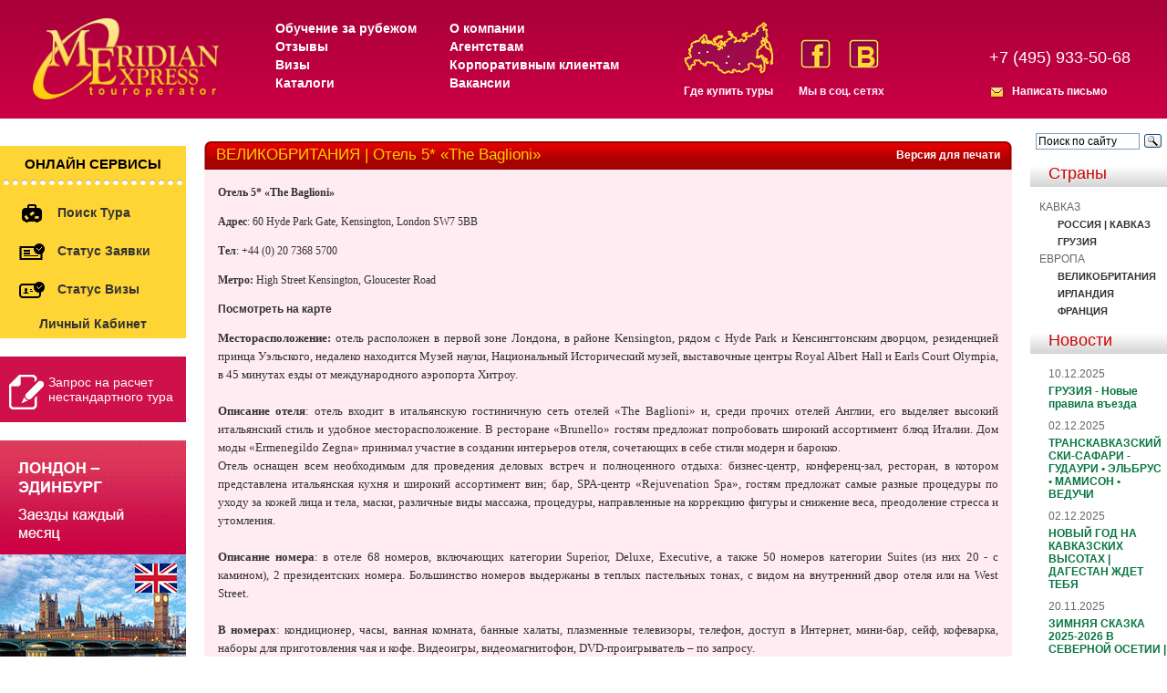

--- FILE ---
content_type: text/html; charset=windows-1251
request_url: https://www.meridian-express.ru/content/britain/oteli/oteli_v_londone_5/baglioni
body_size: 53413
content:
<!DOCTYPE html PUBLIC "-//W3C//DTD XHTML 1.0 Transitional//EN" "https://www.w3.org/TR/xhtml1/DTD/xhtml1-transitional.dtd">
<html xmlns="https://www.w3.org/1999/xhtml">
<head>
    <title>ВЕЛИКОБРИТАНИЯ | Отель 5* «The Baglioni»</title>

    <meta name="keywords" content=""/>
    <meta name="description" content=""/>
    <meta http-equiv="content-type" content="text/html; charset=windows-1251"/>

    <script type="text/javascript" src="/js/jquery-1.8.2.min.js"></script>
    <script type="text/javascript" src="/js/jquery.hovertip.js"></script>
    <script type="text/javascript" src="/js/amicus/jquery.tabs.js"></script>
    <script type="text/javascript" src="/js/jquery-ui-1.9.2.datepicker.js"></script>
    <script type="text/javascript" src="/js/meridian.js?v=3"></script>
    <script type="text/javascript" src="/js/jquery.carouFredSel-6.1.0-packed.js"></script>
    <script type="text/javascript" src="/js/jquery.fancybox.js"></script>
    <!--    <link media="screen" rel="stylesheet" href="https://www.meridian-express.ru/ru/styles/new_year.css"/>-->
    <link rel="stylesheet" href="https://www.meridian-express.ru/ru/styles/style.css?v=1"/>
    <!-- Fancy Box includes -->
    <link media="screen" rel="stylesheet" href="https://www.meridian-express.ru/ru/styles/colorbox.css"/>
    <link media="screen" rel="stylesheet" href="https://www.meridian-express.ru/ru/styles/jquery.fancybox.css"/>
    <link media="screen" rel="stylesheet" href="https://www.meridian-express.ru/ru/styles/jquery-ui-1.9.2.datepicker.css"/>
    <link media="screen" rel="stylesheet" href="https://www.meridian-express.ru/ru/styles/jquery.vector-map.css"/>
    <!--<script src="https://ajax.googleapis.com/ajax/libs/jquery/1.4.4/jquery.min.js"></script>-->
    <script type="text/javascript" src="/js/jquery.colorbox-min.js"></script>
    <script src="/js/jquery.form.js" type="text/javascript"></script>
    <!-- BoShurik code -->
    <script type="text/javascript">
        $(document).ready(function () {
            $('a.participation_link').click(function () {
//        $('#participation').show();
            });

            $('a.participation_close').click(function () {
//        $('#participation').hide();
            });

            $('.popup-form form').submit(function () {
                var options = {
                    dataType: 'json',
                    beforeSubmit: function (formData, jqForm, options) {
                        return true;
                    },
                    success: function (response, status, xhr, $form) {
                        var $messages = $('.popup-form .messages');
                        if (response['error'] == 1) {
                            // їїїїїї
                            $messages.html(response['messages']);
                        } else {
                            // їїї її
                            $messages.parent().html('Успешно отправлено');
                        }
                    }
                };

                $(this).ajaxSubmit(options);

                return false;
            });
        });
    </script>
    <!-- End of BoShurik code-->
    <!-- End of Fancy Box include -->

    <script type="text/javascript">$(document).ready(function () {
            var loc = window.location.pathname;
            if (loc.match(/^\/study/)) {
                $("#banners-for-all").css("display", "none");
            }
        });
    </script>

    <script language="JavaScript">

        var ypos = 0;

        var xpos = 0;


        function iMouse() {
            /*
             ypos=event.y+document.documentElement.scrollTop;
             xpos=event.x+document.documentElement.scrollLeft;
             eval('document.all["planet"].style.top=ypos-10;');
             eval('document.all["planet"].style.left=xpos+10;');
             */
            return true;
        }

    </script>

    <script type="text/javascript">
        var kurse = 97.5791;
        var kursu = 83.2724;
        var kurseu = 1.2538;
        //$(document).ready(function(){
        //	$("table.convert_euro td").wrapInner("<div class='hoverdiv eur' title=''></div>
        //")	;
        //	$("table.convert_usd td").wrapInner("<div class='hoverdiv usd' title=''></div>")	;
        //	$("div.eur").hover(function(){
        //		var rub = Math.round($(this).text()*kurse);
        //		if(!isNaN(rub)){
        //			$(this).attr("title",rub + " руб.");
        //		}
        //	});
        //	$("div.usd").hover(function(){
        //		var rub = Math.round($(this).text()*kursu);
        //		if(!isNaN(rub)){
        //			$(this).attr("title",rub + " руб.");
        //		}
        //	});
        //	$("div.hoverdiv").hoverbox();
        //});

        function swapEurRu(cur) {
            if (cur == 1) {
                $("div.eur").hide();
                $("div.ru").show();
                $("a.ru_link").addClass("selected");
                $("a.eur_link").removeClass("selected");
            } else {
                $("div.ru").hide();
                $("div.eur").show();
                $("a.eur_link").addClass("selected");
                $("a.ru_link").removeClass("selected");
            }
        }
        function swapUsdRu(cur) {
            if (cur == 1) {
                $("div.usd").hide();
                $("div.ru").show();
                $("a.ru_link").addClass("selected");
                $("a.usd_link").removeClass("selected");
            } else {
                $("div.ru").hide();
                $("div.usd").show();
                $("a.usd_link").addClass("selected");
                $("a.ru_link").removeClass("selected");
            }
        }


        $(document).ready(function () {

            $("ul.gallery").carouFredSel({

                circular: false,
                infinite: false,
                auto: false,
                prev: {
                    button: ".prev",
                    key: "left"
                },
                next: {
                    button: ".next",
                    key: "right"
                }

            });


            $("table.convert_euro td").wrapInner("<div class='eur' title=''></div>");
            $("table.convert_usd td").wrapInner("<div class='usd' title=''></div>");

            $("table.convert_euro").before("<a rel=\"nofollow\" href='javascript:void(0);' onclick='swapEurRu(1)' class='ru_link'>В рублях</a> | <a rel=\"nofollow\" href='javascript:void(0)' onclick='swapEurRu(2)' class='eur_link'>В евро</a>")

            $("table.convert_usd").before("<a rel=\"nofollow\" href='javascript:void(0);' onclick='swapUsdRu(1)' class='ru_link'>В рублях</a> | <a rel=\"nofollow\" href='javascript:void(0)' onclick='swapUsdRu(2)' class='usd_link'>В долларах</a>")

            $("div.eur").each(function () {
                var rub = Math.round($(this).text() * kurse);
                if (!isNaN(rub) && rub != 0) {
                    $(this).after("<div style='display:none' class='ru'>" + rub + "</div>");
                } else {
                    $(this).removeClass("eur");
                }
            });
            $("div.usd").each(function () {
                var rub = Math.round($(this).text() * kursu);
                if (!isNaN(rub) && rub != 0) {
                    $(this).after("<div style='display:none' class='ru'>" + rub + "</div>");
                } else {
                    $(this).removeClass("usd");
                }
            });
            swapEurRu(1);
            swapUsdRu(1);
        });
    </script>

    <style type="text/css">
        a.selected

        {color:red}
    </style>
</head>

<body>
<table cellpadding="0" cellspacing="0" width="100%" border="0">

    <tr>

        <td>

            <div class="new_year">
                <img src="/images/new_year/christmas-tree-left.png" alt="christmas" class="tree_left">
                <img src="/images/new_year/santa.png" alt="christmas" class="santa">

                <div class="top"></div>
                <div class="snow"></div>
            </div>


            <table cellspacing="0" cellpadding="0" class="bg" width="100%">

                <tr>

                    <td height="130" width="250" valign="top" style="padding-left:36px;">

                        <a rel="nofollow" href="https://www.meridian-express.ru/"><img class="logogm" border="0" src="/images/logo.png" height="89" width="204" alt="Туры во Францию, Бразилию, Амстердам, Голландию от турагенства Меридиан-Экспресс"></a>

                    </td>

                    <td class="bgpic" width="100%">


                        <div class="top_menus">
                            <ul class="top_menus1">
                                <li><a href="http://www.education-meridian.ru/" rel="nofollow">Обучение за рубежом</a>
                                </li>
                                <li><a href="https://www.meridian-express.ru/reviews//" rel="nofollow">Отзывы</a></li>
                                <li><a href="https://www.meridian-express.ru/visa/" rel="nofollow">Визы</a></li>
                                <li><a href="https://www.meridian-express.ru/catalogs/" rel="nofollow">Каталоги</a></li>
                            </ul>
                            <ul class="top_menus2">
                                <li><a href="https://www.meridian-express.ru/about_us/" rel="nofollow">О компании</a>
                                </li>
                                <li><a href="https://www.meridian-express.ru/for_agencies/" rel="nofollow">Агентствам</a>
                                </li>
                                <li><a href="https://www.meridian-express.ru/corporate/" rel="nofollow">Корпоративным
                                                                                                       клиентам</a></li>
                                <li><a href="https://www.meridian-express.ru/vacancies/" rel="nofollow">Вакансии</a></li>
                            </ul>
                        </div>

                        <a class="gde_kup_tur" href="https://www.meridian-express.ru/agencies/">Где купить туры</a>

                        <div class="social_icons">
                            <div class="clearfix">
                                <a class="fb" rel="nofollow" href="https://www.facebook.com/MeridianExpressHolidays" title="Мы на facebook">
                                    <img src="/images/f.jpg">
                                </a>
                                <a class="vk" rel="nofollow" href="https://vk.com/meridianexpressholidays" title="Мы на ВКонтакте">
                                    <img src="/images/vk_new.png">
                                </a>
                            </div>
                            <span>Мы в соц. сетях</span>
                        </div>


                        <div class="right_tel">

                            <div class="right_tel_b1">
                                <!-- div class="right_tel_a act" id="right_tel_a1"><span>Агентствам</span></div -->
                                <!--<div class="right_tel_a" id="right_tel_a2"><span>Частным лицам</span></div>-->
                            </div>

                            <div class="right_tel_b12">
                                <div class="right_tel_b" id="bright_tel_a1">+7 (495) 933-50-68</div>
                                <!--<div class="right_tel_b" id="bright_tel_a2" style="display:none;">+7 (495) 797-85-50</div>-->
                            </div>

                            <div class="mails3">
                                <a href="https://www.meridian-express.ru/contact/" style="color: #FFFFFF;">Написать
                                                                                                          письмо</a>
                            </div>

                            <script type="text/javascript">
                                $('.right_tel_b1').find('.right_tel_a').click(function () {
                                    if (!$(this).hasClass('act')) {
                                        $('.right_tel_b1').find('.act').removeClass('act');
                                        $(this).addClass('act');
                                        $('.right_tel_b').hide();
                                        $('#b' + $(this).attr('id')).show();
                                    }
                                });
                            </script>
                        </div>
                    </td>

                </tr>

            </table>


            <table cellspacing="0" cellpadding="0" width="100%">

                <!--в этой табличке будут разные блоки-->

                <tr valign="middle">

                    <td width="190" valign="top" class="ots1">

                        
                        <div class="hot_tours">
                            <div class="title">Онлайн сервисы</div>
                            <script language="JavaScript">

    function openWin3() {
        myWin = open("", "displayWindow",
                "width=500,height=400,status=yes,toolbar=yes,menubar=yes,resizable=no,scrollbars=yes");
        // открыть объект document для последующей печати
        myWin.document.open();
        //  генерировать новый документ
        myWin.document.write("<html><head><title>СТАТУС ЗАЯВКИ");
        myWin.document.write("</title></head><body marginheight=0 marginwidth=0>");
        myWin.document.write("<iframe src=https://web.meridian-express.ru/OrderStatus.aspx width=500 height=400 frameborder=0></iframe>");
        myWin.document.write("</body></html>");
        // закрыть документ - (но не окно!)
        myWin.document.close();
    }

    function openWin4() {
        myWin = open("", "displayWindow1",
                "width=500,height=400,status=yes,toolbar=yes,menubar=yes,resizable=no,scrollbars=yes");
        // открыть объект document для последующей печати
        myWin.document.open();
        //  генерировать новый документ
        myWin.document.write("<html><head><title>СТАТУС ВИЗЫ");
        myWin.document.write("</title></head><body marginheight=0 marginwidth=0>");
        myWin.document.write("<iframe src=https://web.meridian-express.ru/VisaStatus.aspx width=500 height=400 frameborder=0></iframe>");
        myWin.document.write("</body></html>");
        // закрыть документ - (но не окно!)
        myWin.document.close();
    }


</script>
<ul>
        <li>
            <a style="" rel="nofollow" onclick="yaCounter70750273.reachGoal(&#039;link0&#039;);_gaq.push([&#039;_trackEvent&#039;, &#039;link0&#039;, &#039;click&#039;, &#039;click_link0&#039;]);" href="https://web.meridian-express.ru/Extra/QuotedDynamic.aspx">
                <img src="/images/icon_bag.png">
                <span>Поиск тура</span>
            </a>
        </li>
     <!-- <li>
            <a onclick="yaCounter70750273.reachGoal(&#039;link2&#039;);_gaq.push([&#039;_trackEvent&#039;, &#039;link2&#039;, &#039;click&#039;, &#039;click_link2&#039;]);" href="https://web.meridian-express.ru/webclient/HotelsBooking/hotels.html">
                <img src="/images/icon_hotel.png">
                <span>Отели</span>
            </a>
        </li>
        <li>
            <a style="" onclick="yaCounter70750273.reachGoal(&#039;link1&#039;);_gaq.push([&#039;_trackEvent&#039;, &#039;link1&#039;, &#039;click&#039;, &#039;click_link1&#039;]);" href="https://web.meridian-express.ru/webclient/FlightsBooking/flights.html">
                <img src="/images/icon_ticket.png">
                <span>Авиабилеты</span>
            </a>
        </li>--> 
         <li>
            <a style="" href="#" onclick="yaCounter70750273.reachGoal(&#039;link3&#039;);_gaq.push([&#039;_trackEvent&#039;, &#039;link3&#039;, &#039;click&#039;, &#039;click_link3&#039;]);openWin3()">
                <img src="/images/icon_paper.png">
                <span>Статус заявки</span>
            </a>
        </li>
        <li>
            <a style="" href="#" onclick="yaCounter70750273.reachGoal(&#039;link4&#039;);_gaq.push([&#039;_trackEvent&#039;, &#039;link4&#039;, &#039;click&#039;, &#039;click_link4&#039;]);openWin4()">
                <img src="/images/icon_card.png">
                <span>Статус визы</span>
            </a>
        </li>
       <li>
            <a onclick="yaCounter70750273.reachGoal(&#039;link2&#039;);_gaq.push([&#039;_trackEvent&#039;, &#039;link2&#039;, &#039;click&#039;, &#039;click_link2&#039;]);" href="https://web.meridian-express.ru/login.aspx?ReturnUrl=%2f%2forderlist.aspx">
              <!--  <img src="/images/icon_hotel.png"> -->
                <center><span>Личный кабинет</span></center>
            </a>
        </li>
    </ul>
                        </div>
                        

                        <a href="#custom_tour" class="dialog order_calculation">
                            <img src="/images/icon-big_pencil.png">
                            Запрос на расчет нестандартного тура
                        </a>

                        

                        <!-- Начало для акции кешбэк --> 
<!--
<table width="200" border="0">
    <tr>
       <td><img src ="https://www.meridian-express.ru/ru/images/banners/mir_logo.png"></td>
    <td align="center"><a href="https://www.meridian-express.ru/caucasus/"><b><div style="font-size: 10px">Кэшбэк 20% по карте МИР на даты заездов с 01.10.2022  по 25.12.2022</div></b></a></td>
  </tr>
</table><br>
-->
<!-- Конец для акции кешбэк -->
<div class="center">
    <a href="https://www.meridian-express.ru/britain/">
        <img src="/ru/images/banners/20170314/en.gif">
    </a>
</div>
<!--<br>
<div align="center"><a rel="nofollow" href="https://www.homecomingscotland.com/" target="_blank"><img border="0" src="http://www.meridian-express.ru/ru/images/public/uk/homecoming2014_204x108.jpg"></a></div>-->
<!--<div align="center" style="margin-bottom: 20px;"><a href="https://www.meridian-express.ru/for_agencies/webinars/" target="_blank"><img border="0" src="http://www.meridian-express.ru/ru/images/banners/webinar2.gif"></a></div>
<br>-->


                        

                        <!-- 83 -->
                        

                        <H2 style="margin-top:31px;">В этом разделе</H2>

                        <div id="countries">

                            <ul>
                                

                                

                                <li class="">
                                    <a rel="nofollow" style="" href="https://www.meridian-express.ru/britain/britain/city_tours_2024/">Групповые туры</a>
                                    
                                </li>

                                

                                <li class="">
                                    <a rel="nofollow" style="" href="https://www.meridian-express.ru/britain/oteli/">Описание отелей</a>
                                    
                                </li>

                                

                                <li class="">
                                    <a rel="nofollow" style="" href="https://www.meridian-express.ru/britain/garantirovannyie-ekskursii/">Групповые экскурсии</a>
                                    
                                </li>

                                

                                <li class="">
                                    <a rel="nofollow" style="" href="https://www.meridian-express.ru/britain/individualnyie-ekskursii/">Индивидуальные экскурсии</a>
                                    
                                </li>

                                

                                <li class="">
                                    <a rel="nofollow" style="" href="https://www.meridian-express.ru/britain/shopping/">Шоппинг</a>
                                    
                                </li>

                                

                                <li class="">
                                    <a rel="nofollow" style="" href="https://www.meridian-express.ru/britain/london_for_kids/">Лондон для детей</a>
                                    
                                </li>

                                

                                <li class="">
                                    <a rel="nofollow" style="" href="https://www.meridian-express.ru/britain/restaurants_and_bars/">Рестораны и бары</a>
                                    
                                </li>

                                

                                <li class="">
                                    <a rel="nofollow" style="" href="https://www.meridian-express.ru/britain/musical_theatre/">Мюзиклы и театры</a>
                                    
                                </li>

                                

                                <li class="">
                                    <a rel="nofollow" style="" href="https://www.meridian-express.ru/britain/cruise_temza/"><font color="red">Круизы по Темзе</font></a>
                                    
                                </li>

                                

                                <li class="">
                                    <a rel="nofollow" style="" href="https://www.meridian-express.ru/britain/zamki-i-pomestya/">Замки и поместья</a>
                                    
                                </li>

                                

                                <li class="">
                                    <a rel="nofollow" style="" href="https://www.meridian-express.ru/britain/concert/">Концерты, шоу, выставки</a>
                                    
                                </li>

                                

                                <li class="">
                                    <a rel="nofollow" style="" href="https://www.meridian-express.ru/britain/football/">Футбольные матчи</a>
                                    
                                </li>

                                

                                <li class="">
                                    <a rel="nofollow" style="" href="https://www.meridian-express.ru/britain/informatsiya-o-strane/">Информация о стране</a>
                                    
                                </li>

                                

                                <li class="">
                                    <a rel="nofollow" style="" href="https://www.meridian-express.ru/britain/poezda/">Путешествия на поезде</a>
                                    
                                </li>

                                

                                <li class="">
                                    <a rel="nofollow" style="" href="https://www.meridian-express.ru/britain/touristinstruction/">Памятка туристу</a>
                                    
                                </li>

                                

                                <li class="">
                                    <a rel="nofollow" style="" href="https://www.meridian-express.ru/britain/strah/">Страхование от невыезда</a>
                                    
                                </li>

                                

                                <li class="">
                                    <a rel="nofollow" style="" href="https://www.meridian-express.ru/britain/info/">Полезная информация</a>
                                    
                                </li>

                                

                                <li class="">
                                    <a rel="nofollow" style="" href="https://www.meridian-express.ru/britain/oformlenie-vizyi/">Оформление визы</a>
                                    
                                </li>

                                

                            </ul>

                        </div>

                        

                        <H2 style="margin-top: 30px;">Курсы валют</H2>

                        <div class="news">

                            <table border="0" cellpadding="0" cellspacing="5">

                                <tr>

                                    <td>Доллар США........</td>
                                    <td> 83.2724</td>

                                </tr>

                                <tr>

                                    <td>Евро...................</td>
                                    <td>97.5791</td>

                                </tr>
                            </table>


                        </div>


                        <!--<H2 style="margin-top:31px;">Курсы валют</H2>

                        <div class="news">

                        <b>1 EUR</b> = 97.5791 руб.<br>

                        <b>1 USD</b> = 83.2724 руб.<br>

                        </div>

                        -->

                        
                        <H2 style="margin-top:31px;">Способы оплаты</H2>

                        <div class="news">
                            <script type="text/javascript">document.getElementById("merex_partner").style.left="-9999px";</script>
<ul class="how_ul">
	<li><a href="https://www.meridian-express.ru/content/about_us/oplata"><img src ="/ru/images/public/ico-card2.png" alt="" style="bottom: -8px; position: relative;" /> Банковской картой</a><a></li>
	<li><a href="https://www.meridian-express.ru/content/about_us/oplata"><img src ="/ru/images/public/ico-cash.png" alt="" style="bottom: -11px; position: relative; margin: 0 6px;" /> Наличный расчет</a></li>
	<li><a href="https://www.meridian-express.ru/content/about_us/oplata"><img src ="/ru/images/public/ico-noncash.png" alt="" style="bottom: -11px; position: relative; margin: 0 6px;" /> Безналичный расчет</a></li>
	<!--<li><a href="https://www.meridian-express.ru/content/about_us/oplata"><img src ="/ru/images/public/terminal.jpg" alt="" style="bottom: -11px; position: relative; margin: 0 6px;" /> Оплата через терминал</a></li>-->
</ul>
                        </div>

                        
                        <!-- [SUBSCRIBE] -->
                        <H2 style="margin-top:31px;">Рассылка</H2>

                        <div class="news">

						<form method="POST" action="https://cp.unisender.com/ru/subscribe?hash=6xk8csx34oxhk8qqyei78ogrmyean7hubymcuwzm11fyq358rq59y" name="subscribtion_form" target="_blank">
    <div class="subscribe-form-item subscribe-form-item--input-string">
        <label class="subscribe-form-item__label subscribe-form-item__label--input-string subscribe-form-item__label--required">Компания</label>
        <input class="subscribe-form-item__control subscribe-form-item__control--input-string" type="text" name="f_4842878" value="">
    </div>
    <div class="subscribe-form-item subscribe-form-item--input-email">
        <label class="subscribe-form-item__label subscribe-form-item__label--input-email subscribe-form-item__label--required">Ваш E-mail</label>
        <input class="subscribe-form-item__control subscribe-form-item__control--input-email" type="text" name="email" value="">
    </div><br>
    <div class="subscribe-form-item subscribe-form-item--btn-submit">
        <input class="subscribe-form-item__btn subscribe-form-item__btn--btn-submit" type="submit" value="Подписаться">
    </div>
    <div class="subscribe-form-item subscribe-form-item--text"> Нажимая «Подписаться» вы&nbsp;даёте согласие на обработку персональных данных и&nbsp;на получение новостей и&nbsp;предложений </div>
    <input type="hidden" name="charset" value="UTF-8">
    <input type="hidden" name="default_list_id" value="6889438">
    <input type="hidden" name="overwrite" value="2">
    <input type="hidden" name="is_v5" value="1">
</form>
						
                            <!--<form action="/subscribe/" method="POST">

                                <label for="company">Название компании</label>

                                <input type="text" name="company"><br>

                                <label for="pochta">Ваш e-mail</label>

                                <input type="text" name="pochta">

                                <br><br>

                                <input type="submit" value="Подписаться">

                            </form>-->
                            <!-- [/SUBSCRIBE] -->
                        </div>
                    </td>

                    <td valign="top" class="otsmain">

                        <!-- div style="margin: 10px 0; text-align: center;">
                            <a href="https://www.meridian-express.ru/about_us/shema_proezda/" style="color: #ff0000; display: inline-block; font-size: 18px; font-weight: bold; text-align: center">
                                &gt; ВНИМАНИЕ! &lt;<br/>
                                МЕРИДИАН ЭКСПРЕСС ПЕРЕЕХАЛ В НОВЫЙ ОФИС!!!
                            </a>
                        </div -->

                        <!--а тут контент странички -->






<table cellspacing="0" cellpadding="0" width="100%" height="31" class="bgtitle">
    <tr>
        <td height="31" width="13"><img src="/images/corn.gif" width="13" height="31"></td>
        <td class="flag" style="background-image:url(/);">
            <div style="float:right;height:15px;"><a rel="nofollow" href="?print" style="color:#FFFFFF;">Версия для печати</a>
            </div>
            <h1 title="ВЕЛИКОБРИТАНИЯ | Отель 5* «The Baglioni»">ВЕЛИКОБРИТАНИЯ | Отель 5* «The Baglioni»</h1></td>
        <td height="31" width="13"><img src="/images/corn_right.gif" width="13" height="31"></td>
    </tr>
</table>
<table cellspacing="0" cellpadding="0" width="100%" id="table2">

    <tr align="left">
        <td width="100%" class="date2">
            <div style="margin:15px;">
                
<p><span style="font-size: 9pt; font-family: Tahoma; font-weight: bold;">Отель</span><span style="font-size: 9pt; font-family: Tahoma; font-weight: bold;" lang="EN-US"> 5* «The Baglioni»</span><span style="font-size: 9pt; font-family: Tahoma;" lang="EN-US">
		
		
		<o:p></o:p></span></p>



<p><span style="font-size: 9pt; font-family: Tahoma; font-weight: bold;">Адрес</span><span style="font-size: 9pt; font-family: Tahoma;" lang="EN-US">: 60 Hyde Park Gate, Kensington, London SW7 5BB <span style="font-weight: bold;"><br />
			
			
			</span></span></p>


<p><span style="font-size: 9pt; font-family: Tahoma;" lang="EN-US"><span style="font-weight: bold;">Тел</span>: +44 (0) 20 7368 5700&nbsp;</span></p>


<p><span style="font-size: 9pt; font-family: Tahoma; font-weight: bold;" lang="EN-US">Метро:&nbsp;</span><span style="font-family: Tahoma; font-size: 12px;">High Street Kensington, Gloucester Road</span></p>


<p><span style="font-size: 9pt; font-family: Tahoma; font-weight: bold;" lang="EN-US"><a rel="nofollow" href="https://www.google.com/maps/place/Baglioni+Hotel+-+London/@51.5016793,-0.1868939,17z/data=!3m1!4b1!4m8!3m7!1s0x48760559075e2615:0x78d78f7a14602c4e!5m2!4m1!1i2!8m2!3d51.501676!4d-0.1847052" target="_self">Посмотреть на карте</a>&nbsp;</span></p>


<p class="MsoNormal" style="margin: 0cm 0cm 0pt; text-align: justify;"><span style="font-size: 10pt; font-family: Tahoma; font-weight: bold;">Месторасположение:</span><span style="font-size: 10pt; font-family: Tahoma;"> отель расположен в первой зоне Лондона, в районе </span><span style="font-size: 10pt; font-family: Tahoma;" lang="EN-US">Kensington</span><span style="font-size: 10pt; font-family: Tahoma;">, рядом с </span><span style="font-size: 10pt; font-family: Tahoma;" lang="EN-US">Hyde</span><span style="font-size: 10pt; font-family: Tahoma;" lang="EN-US"> </span><span style="font-size: 10pt; font-family: Tahoma;" lang="EN-US">Park</span><span style="font-size: 10pt; font-family: Tahoma;"> и Кенсингтонским дворцом, резиденцией принца Уэльского, недалеко находится Музей науки, Национальный Исторический музей, выставочные центры Royal Albert Hall и Earls Court Olympia, в 45 минутах езды от международного аэропорта Хитроу. 
		
		
		<o:p></o:p></span></p>



<p class="MsoNormal" style="margin: 0cm 0cm 0pt; text-align: justify;"><span style="font-size: 10pt; font-family: Tahoma; font-weight: bold;"><br />
		
		
		</span></p>


<p class="MsoNormal" style="margin: 0cm 0cm 0pt; text-align: justify;"><span style="font-size: 10pt; font-family: Tahoma; font-weight: bold;">Описание отеля</span><span style="font-size: 10pt; font-family: Tahoma;">: отель входит в итальянскую гостиничную сеть отелей «The Baglioni» и, среди прочих отелей Англии, его выделяет высокий итальянский стиль и удобное месторасположение. В ресторане «Brunello» гостям предложат попробовать широкий ассортимент блюд Италии. Дом моды «Ermenegildo Zegna» принимал участие в создании интерьеров отеля, сочетающих в себе стили модерн и барокко. 
		
		
		<o:p></o:p></span></p>



<p class="MsoNormal" style="margin: 0cm 0cm 0pt; text-align: justify;"><span style="font-size: 10pt; font-family: Tahoma;">Отель оснащен всем необходимым для проведения деловых встреч и полноценного отдыха: бизнес-центр, конференц-зал, ресторан, в котором представлена итальянская кухня и широкий ассортимент вин; бар, SPA-центр «Rejuvenation Spa», гостям предложат самые разные процедуры по уходу за кожей лица и тела, маски, различные виды массажа, процедуры, направленные на коррекцию фигуры и снижение веса, преодоление стресса и утомления. 
		
		
		<o:p></o:p></span></p>



<p class="MsoNormal" style="margin: 0cm 0cm 0pt; text-align: justify;"><span style="font-size: 10pt; font-family: Tahoma; font-weight: bold;"><br />
		
		
		</span></p>


<p class="MsoNormal" style="margin: 0cm 0cm 0pt; text-align: justify;"><span style="font-size: 10pt; font-family: Tahoma; font-weight: bold;">Описание номера</span><span style="font-size: 10pt; font-family: Tahoma;">: в отеле 68 номеров, включающих категории Superior, Deluxe, Executive, а также 50 номеров категории Suites (из них 20 - с камином), 2 президентских номера. Большинство номеров выдержаны в теплых пастельных тонах, с видом на внутренний двор отеля или на </span><span style="font-size: 10pt; font-family: Tahoma;" lang="EN-US">West</span><span style="font-size: 10pt; font-family: Tahoma;" lang="EN-US"> </span><span style="font-size: 10pt; font-family: Tahoma;" lang="EN-US">Street</span><span style="font-size: 10pt; font-family: Tahoma;">.</span><span style="font-size: 10pt; font-family: Tahoma;" lang="EN-US">
		
		
		<o:p></o:p></span></p>



<div class="MsoNormal" style="margin: 0cm 0cm 0pt; text-align: justify;"><span style="font-size: 10pt; font-family: Tahoma; font-weight: bold;"><br />
		
		
		</span></div>


<div class="MsoNormal" style="margin: 0cm 0cm 0pt; text-align: justify;"><span style="font-size: 10pt; font-family: Tahoma; font-weight: bold;">В номерах</span><span style="font-size: 10pt; font-family: Tahoma;">: кондиционер, часы, ванная комната, банные халаты, плазменные телевизоры, телефон, доступ в Интернет, мини-бар, сейф, кофеварка, наборы для приготовления чая и кофе. Видеоигры, видеомагнитофон, DVD-проигрыватель – по запросу.&nbsp;&nbsp;</span></div>


<div class="MsoNormal" style="margin: 0cm 0cm 0pt; text-align: justify;"><span style="font-size: 10pt; font-family: Tahoma;"><br />
		
		
		</span></div>


<div class="MsoNormal" style="margin: 0cm 0cm 0pt; text-align: justify;"><span style="font-size: 10pt; font-family: Tahoma; font-weight: bold;">Время заезда:&nbsp;</span><span style="font-family: Tahoma; font-size: 13.3333px;">С 14:00.</span></div>


<div class="MsoNormal" style="margin: 0cm 0cm 0pt; text-align: justify;"><span style="font-size: 10pt; font-family: Tahoma;"><br />
		
		
		</span></div>


<div class="MsoNormal" style="margin: 0cm 0cm 0pt; text-align: justify;"><span style="font-size: 10pt; font-family: Tahoma; font-weight: bold;">Время выезда:&nbsp;</span><span style="font-family: Tahoma; font-size: 13.3333px;">До 12:00.&nbsp;</span></div>
<div class="MsoNormal" style="margin: 0cm 0cm 0pt; text-align: justify;"><span style="font-family: Tahoma; font-size: 13.3333px;"><br />
		</span></div>


<div class="MsoNormal" style="margin: 0cm 0cm 0pt; text-align: justify;"><span style="font-size: 10pt; font-family: Tahoma; font-weight: bold;">Завтрак:&nbsp;</span><span style="font-family: Tahoma; font-size: 13.3333px;">Континентальный и Английский</span></div>



<div class="MsoNormal" style="margin: 0cm 0cm 0pt; text-align: justify;"><span style="font-size: 10pt; font-family: Tahoma;">
		
		
		<o:p></o:p></span>&nbsp;</div>



<div><a href="https://www.meridian-express.ru/ru/images/public/uk/hotel/5_the_baglioni/1.1.jpg" target="_blank"><img style="width: 206px; height: 160px;" alt="" src="/ru/images/public/uk/hotel/5_the_baglioni/1.1.jpg" border="0" /></a>&nbsp; <a href="https://www.meridian-express.ru/ru/images/public/uk/hotel/5_the_baglioni/3.1.jpg" target="_blank"><img style="width: 202px; height: 159px;" alt="" src="/ru/images/public/uk/hotel/5_the_baglioni/3.1.jpg" border="0" /></a>&nbsp; <a href="https://www.meridian-express.ru/ru/images/public/uk/hotel/5_the_baglioni/4.1.jpg" target="_blank"><img style="width: 193px; height: 159px;" alt="" src="/ru/images/public/uk/hotel/5_the_baglioni/4.1.jpg" border="0" /></a>&nbsp; <a href="https://www.meridian-express.ru/ru/images/public/uk/hotel/5_the_baglioni/2.1.jpg" target="_blank"><img style="width: 190px; height: 158px;" alt="" src="/ru/images/public/uk/hotel/5_the_baglioni/2.1.jpg" border="0" /></a>&nbsp; <a href="https://www.meridian-express.ru/ru/images/public/uk/hotel/5_the_baglioni/5.1.jpg" target="_blank"></a></div>   
            </div>
            
            <!--/ 1670 -->
        </td>
    </tr>
</table>


<div class="push_gallery"></div>
<!-- там контент ^^ -->
</td>
<!--и тут разные блоки на разных страницах-->
<td width="150" valign="top" class="ots1">
    <div style="margin-top: 10px;">
        <div class="ya-site-form ya-site-form_inited_no" onclick="return {'action':'https://www.meridian-express.ru/content/about_us/search/','arrow':false,'bg':'transparent','fontsize':12,'fg':'#000000','language':'ru','logo':'rb','publicname':'Поиск по www.meridian-express.ru','suggest':true,'target':'_self','tld':'ru','type':3,'searchid':2122001,'webopt':false,'websearch':false,'input_fg':'#000000','input_bg':'#ffffff','input_fontStyle':'normal','input_fontWeight':'normal','input_placeholder':'Поиск по сайту','input_placeholderColor':'#000000','input_borderColor':'#7f9db9'}">
            <form action="https://yandex.ru/sitesearch" method="get" target="_self">
                <input type="hidden" name="searchid" value="2122001"/><input type="hidden" name="l10n" value="ru"/><input type="hidden" name="reqenc" value=""/><input type="text" name="text" value=""/><input type="submit" value="Найти"/>
            </form>
        </div>
        <style type="text/css">.ya-page_js_yes .ya-site-form_inited_no {
                display: none;
            }</style>
        <script type="text/javascript">(function (w, d, c){var s=d.createElement('script'),h=d.getElementsByTagName('script')[0],e=d.documentElement;if((' '+e.className+' ').indexOf(' ya-page_js_yes ')===-1){e.className+=' ya-page_js_yes';}s.type='text/javascript';s.async=true;s.charset='utf-8';s.src=(d.location.protocol==='https:'?'https:':'http:')+'//site.yandex.net/v2.0/js/all.js';h.parentNode.insertBefore(s,h);(w[c]||(w[c]=[])).push(function(){Ya.Site.Form.init()})})(window, document, 'yandex_site_callbacks');</script>
    </div>
    <H2>Страны</H2>

    <div id="countries">
        <ul>
            
            <li>
                
                
                <span class="country ">КАВКАЗ</span>
                
            </li>
            
            <li>
                
                <a href="https://www.meridian-express.ru/caucasus/" class="country country2">РОССИЯ | КАВКАЗ</a>
                
                
            </li>
            
            <li>
                
                <a href="https://www.meridian-express.ru/georgia/" class="country country2">ГРУЗИЯ</a>
                
                
            </li>
            
            <li>
                
                
                <span class="country ">ЕВРОПА</span>
                
            </li>
            
            <li>
                
                <a href="https://www.meridian-express.ru/britain/" class="country country2">ВЕЛИКОБРИТАНИЯ</a>
                
                
            </li>
            
            <li>
                
                <a href="https://www.meridian-express.ru/Ireland/" class="country country2">ИРЛАНДИЯ</a>
                
                
            </li>
            
            <li>
                
                <a href="https://www.meridian-express.ru/france/" class="country country2">ФРАНЦИЯ</a>
                
                
            </li>
            
        </ul>
    </div>

                                           
                                          <!-- [NEWS] -->
    <H2>Новости</H2>

    <!-- div class="news">
        <div class="date">17.07.2018</div>
        <a rel="nofollow" href="https://www.meridian-express.ru/about_us/shema_proezda/" style="color: #ff0000;">
            ВНИМАНИЕ!<br/>
            МЕРИДИАН ЭКСПРЕСС ПЕРЕЕЗЖАЕТ В НОВЫЙ ОФИС!!!
        </a>
    </div -->

                                          

    <div class="news">
        <div class="date">10.12.2025</div>
        <a rel="nofollow" href="https://www.meridian-express.ru/news/686/">ГРУЗИЯ - Новые правила въезда</a>
    </div>

                                          

    <div class="news">
        <div class="date">02.12.2025</div>
        <a rel="nofollow" href="https://www.meridian-express.ru/news/685/">ТРАНСКАВКАЗСКИЙ СКИ-САФАРИ - ГУДАУРИ • ЭЛЬБРУС • МАМИСОН • ВЕДУЧИ</a>
    </div>

                                          

    <div class="news">
        <div class="date">02.12.2025</div>
        <a rel="nofollow" href="https://www.meridian-express.ru/news/684/">НОВЫЙ ГОД НА КАВКАЗСКИХ ВЫСОТАХ | ДАГЕСТАН ЖДЕТ ТЕБЯ </a>
    </div>

                                          

    <div class="news">
        <div class="date">20.11.2025</div>
        <a rel="nofollow" href="https://www.meridian-express.ru/news/683/">ЗИМНЯЯ СКАЗКА 2025-2026 В СЕВЕРНОЙ ОСЕТИИ | НОВОГОДНЯЯ НОЧЬ ВО ВЛАДИКАВКАЗЕ</a>
    </div>

                                          

    <div class="news">
        <div class="date">14.11.2025</div>
        <a rel="nofollow" href="https://www.meridian-express.ru/news/682/">МРАВАЛЖАМИЕР, ДОРОГИЕ ДРУЗЬЯ! ВСТРЕЧАЕМ НОВЫЙ ГОД 2026 В ГРУЗИИ!</a>
    </div>

                                          
                                          <!-- [/NEWS] -->
    <p style="text-align: center">
        <a href="https://www.meridian-express.ru/news/">Посмотреть все</a>
    </p>
</td>


 

<noindex>
    <table width="100%" cellspacing="0" cellpadding="0" bgcolor="#f6f6f6">

<tbody><tr valign="middle">

<td width="200" class="partn">Наши партнеры:</td>

<td><noindex><a rel=nofollow rel="nofollow" href="https://www.iataonline.com/Store/default.htm?cookie%5Ftest=1&NRMODE=Published&NRORIGINALURL=%2fStore%2fdefault%2ehtm&NRNODEGUID=%7bD1212892-1319-47D5-8C4C-87572B568624%7d&NRCACHEHINT=NoModifyGuest" target="blank"><img width="117" height="34" border="0" src="/images/p1.gif"/></a></noindex></noindex></td>

<td><a rel=nofollow href="https://www.meridian-express.ru/content//britain/obsluzhivanie-i-dopolnitelnyie-uslugi/airport_express/"><img width="117" height="23" border="0" src="/images/p2.gif"/></a></td>

<td><noindex><a rel=nofollow href="http://ru.franceguide.com/" target="blank"><img width="117" height="42" border="0" src="/images/p5.gif"/></a></noindex></td>

<td><noindex><a rel=nofollow href="http://www.franceguide.com" target="blank"><img src="/images/p6.gif" width="117" height="42" border="0"></a></noindex></td>

</tr>

<tr valign="middle">

<td width="200" class="partn">&nbsp;</td>

<td align="center"><noindex><a rel=nofollow rel="nofollow" href="https://www.visitscotland.com/" target="blank"><img height="42" border="0" src="/images/visitscotland.jpg"/></a></noindex></td>

<td align="center"><noindex><a rel=nofollow rel="nofollow" href="https://www.homecomingscotland.com" target="_blank"><img height="42" border="0" src="/images/homecomingscotland.jpg"/></a></noindex></td>

<td>&nbsp;</td>

<td>&nbsp;</td>

<td>&nbsp;</td>

<td>&nbsp;</td>

</tr>

</tbody></table>
</noindex>


<table cellspacing="0" cellpadding="0" width="100%">

    <tr valign="middle">
        <td nowrap>

            <div id="menu3" class="clearfix">

                <ul>

                    

                    <li><a rel="nofollow" href="https://www.meridian-express.ru/about_us/">О компании</a></li>

                    

                    <li><a rel="nofollow" href="https://www.meridian-express.ru/for_agencies/">Агентствам</a></li>

                    

                    <li><a rel="nofollow" href="https://www.meridian-express.ru/corporate/">Корпоративным клиентам</a></li>

                    

                    <li><a rel="nofollow" href="https://www.meridian-express.ru/agencies/">Где купить</a></li>

                    

                    <li><a rel="nofollow" href="https://www.meridian-express.ru/vacancies/">Вакансии</a></li>

                    

                    <li><a rel="nofollow" href="https://www.meridian-express.ru//about_us/market/">Сотрудничество</a></li>

                    
                    

                </ul>

            </div>
        </td>

        <td nowrap>2002 - 2026 ©
            <noindex><a rel="nofollow" target="_blank"
                        rel="nofollow" href="https://www.amicus.ru/">Создание сайта</a></noindex>
                   : Amicus
                   Studio &nbsp;&nbsp;&nbsp; <!--LiveInternet counter-->
            <script
                    type="text/javascript"><!--
                document.write("<a rel=\"nofollow\" rel=\"nofollow\" href='https://www.liveinternet.ru/click' " +
                        "target=_blank><img src='https://counter.yadro.ru/hit?t16.7;r" +
                        escape(document.referrer) + ((typeof(screen) == "undefined") ? "" :
                        ";s" + screen.width + "*" + screen.height + "*" + (screen.colorDepth ?
                                screen.colorDepth : screen.pixelDepth)) + ";u" + escape(document.URL) +
                        ";" + Math.random() +
                        "' alt='' title='LiveInternet: показано число просмотров за 24" +
                        " часа, посетителей за 24 часа и за сегодня' " +
                        "border='0' width='88' height='31'><\/a>")

                //--></script>
                   <!--/LiveInternet--></td>

    </tr>

</table>



</td>

</tr>

</table>

<script type="text/javascript">

    var _gaq = _gaq || [];
    _gaq.push(['_setAccount', 'UA-17565597-1']);
    _gaq.push(['_trackPageview']);

    (function () {
        var ga = document.createElement('script');
        ga.type = 'text/javascript';
        ga.async = true;
        ga.src = ('https:' == document.location.protocol ? 'https://ssl' : 'http://www') + '.google-analytics.com/ga.js';
        var s = document.getElementsByTagName('script')[0];
        s.parentNode.insertBefore(ga, s);
    })();

</script>


<!-- Yandex.Metrika counter -->
<script type="text/javascript" >
   (function(m,e,t,r,i,k,a){m[i]=m[i]||function(){(m[i].a=m[i].a||[]).push(arguments)};
   m[i].l=1*new Date();k=e.createElement(t),a=e.getElementsByTagName(t)[0],k.async=1,k.src=r,a.parentNode.insertBefore(k,a)})
   (window, document, "script", "https://mc.yandex.ru/metrika/tag.js", "ym");

   ym(70750273, "init", {
        clickmap:true,
        trackLinks:true,
        accurateTrackBounce:true
   });
</script>
<noscript><div><img src="https://mc.yandex.ru/watch/70750273" style="position:absolute; left:-9999px;" alt="" /></div></noscript>
<!-- /Yandex.Metrika counter -->

<div id="application" class="popup-form">
    <div id="application_messages" class="messages"></div>
    <form id="application_form" action="/ajax/application.php" method="post">
        <input type="hidden" id="application_topic" name="application_topic" value="">
        <input type="hidden" id="application_date" name="application_date" value="">

        <div class="clearfix">
            <label>Название компании: </label><input type="text" id="application_company" name="application_company">
        </div>
        <div class="clearfix">
            <label>ФИО участника: </label><input type="text" id="application_name" name="application_name">
        </div>
        <div class="clearfix">
            <label>Контактный телефон: </label><input type="text" id="application_phone" name="application_phone">
        </div>
        <div class="clearfix">
            <label>Email: </label><input type="text" id="application_email" name="application_email">
        </div>
        <input type="submit">
    </form>
</div>
<div id="participation" class="popup-form">
    <div id="participation_messages" class="messages"></div>
    <form id="participation_form" action="/ajax/participation.php" method="post">
        <input type="hidden" id="participation_topic" name="participation_topic" value="">
        <input type="hidden" id="participation_date" name="participation_date" value="">

        <div class="clearfix">
            <label>Название агенства: </label><input type="text" id="participation_agency" name="participation_agency">
        </div>
        <div class="clearfix">
            <label>Имя: </label><input type="text" id="participation_name" name="participation_name">
        </div>
        <div class="clearfix">
            <label>Должность: </label><input type="text" id="participation_post" name="participation_post">
        </div>
        <div class="clearfix">
            <label>Номер телефона: </label><input type="text" id="participation_phone" name="participation_phone">
        </div>
        <div class="clearfix">
            <label>Email: </label><input type="text" id="participation_email" name="participation_email">
        </div>
        <input type="submit">
    </form>
</div>
<div style="display: none">
    <div id="custom_tour" class="popup-form">
        <form method="post" action="/ajax/customTour.php" xmlns="http://www.w3.org/1999/html">
    <div id="participation_messages" class="messages"></div>
    <div class="clearfix">
        <label for="custom_tour_name">Имя:</label><input id="custom_tour_name" name="custom_tour_name" type="text"/>
    </div>
    <div class="clearfix">
        <label for="custom_tour_phone">Телефон:</label> <input id="custom_tour_phone" name="custom_tour_phone" type="text"/>
    </div>
    <div class="clearfix">
        <label for="custom_tour_email">Email:</label> <input id="custom_tour_email" name="custom_tour_email" type="text"/>
    </div>
    <div class="clearfix">
        <label for="custom_tour_country">Страна:</label><input id="custom_tour_country" name="custom_tour_country" type="text"/>
    </div>
    <div class="clearfix">
        <label for="custom_tour_arrival_date">Дата отправления:</label><input id="custom_tour_arrival_date" class="datepicker" name="custom_tour_arrival_date" type="text"/>
    </div>
    <div class="clearfix">
        <label for="custom_tour_commentary">Текст запроса на расчет:</label><textarea id="custom_tour_commentary" name="custom_tour_commentary"/></textarea>
    </div>
    <div class="clearfix">
        <label for="custom_tour_manager">
            Менеджер по направлению:
        </label>
        <select id="custom_tour_manager" name="custom_tour_manager">
            <option value="">Выберите менеджера</option>
            
                
                    <optgroup label="Руководитель департамента туризма">
                
                
                    <option value="1">Алла Касабиева</option>
                
                
                    </optgroup>
                
            
                
                    <optgroup label="Великобритания и Ирландия">
                
                
                    <option value="4">Анастасия Королева</option>
                
                
                    </optgroup>
                
            
                
                    <optgroup label="Италия, Испания, Португалия">
                
                
                    <option value="28">Екатерина Исаева </option>
                
                
                    </optgroup>
                
            
        </select>
    </div>
    <div class="clearfix">
        <label for="custom_tour_code">
            Введите код:
        </label>
        <table>
            <tr>
                <td><img src="/code/code.php?f=custom_tour_code"></td>
                <td><input id="custom_tour_code" name="custom_tour_code" type="text" style="width: 150px;"/></td>
            </tr>
        </table>
    </div>
    <input type="submit">
</form>

    </div>
</div>
</body>
</html>


